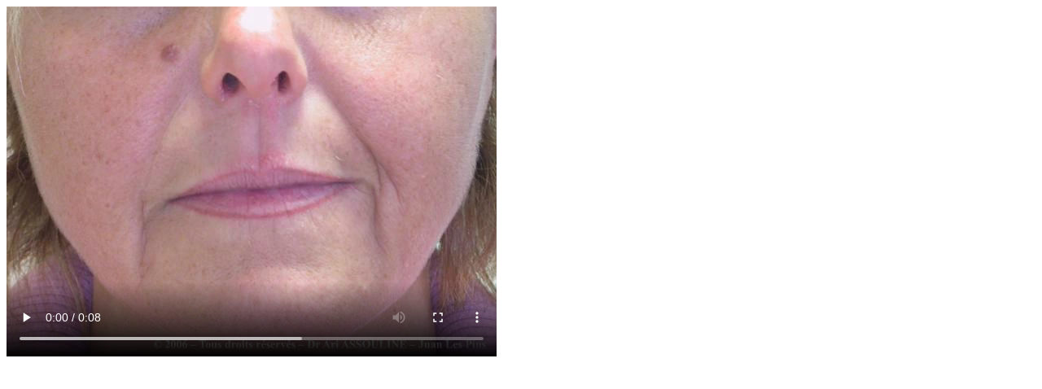

--- FILE ---
content_type: text/html; charset=UTF-8
request_url: http://dr-assouline.com/Scripts/videoPlayer.php?videoId=014
body_size: 369
content:
<!DOCTYPE html PUBLIC "-//W3C//DTD XHTML 1.0 Transitional//EN" "http://www.w3.org/TR/xhtml1/DTD/xhtml1-transitional.dtd">
<html xmlns="http://www.w3.org/1999/xhtml">
<head>
<meta http-equiv="Content-Type" content="text/html; charset=utf-8" />
<meta name="apple-mobile-web-app-capable" content="yes" />
</head>

<body>

<div class="highslide-html-content">
    <div class="highslide-body" />
    	<video src="/actes/beforeAfterPics/morph/014.mp4" autoplay="autoplay" controls="true" webkit-playsinline />
    </div>
</div>
   
</body>
</html>